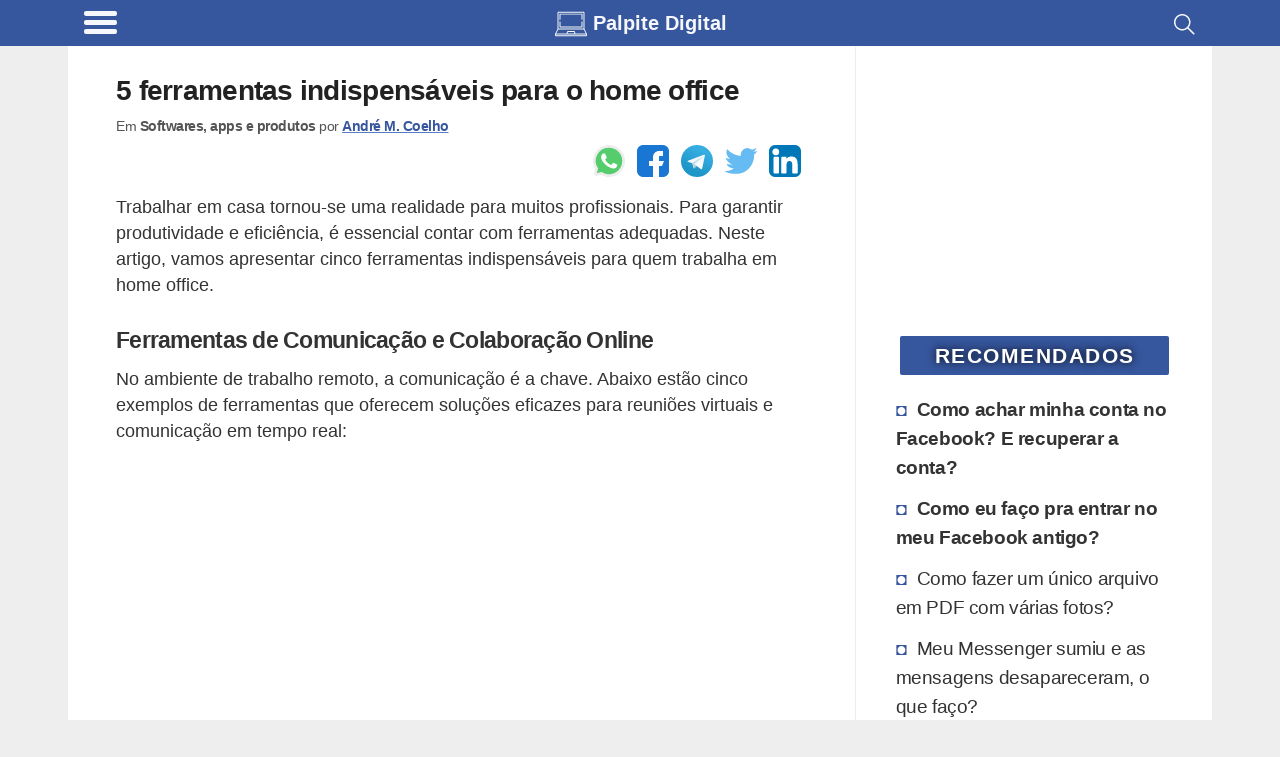

--- FILE ---
content_type: text/html; charset=UTF-8
request_url: https://www.palpitedigital.com/ferramentas-indispensaveis-home-office/
body_size: 22757
content:
<!DOCTYPE html><html lang="pt-BR"><head><meta charset="utf-8"><meta name="viewport" content="width=device-width, initial-scale=1.0"><meta name="robots" content='max-image-preview:large'/><title>5 ferramentas indispensáveis para o home office - Palpite Digital</title><link rel="canonical" href="https://www.palpitedigital.com/ferramentas-indispensaveis-home-office/"/><meta name="description" content="Aprenda sobre as melhores opções de comunicação, gestão de tarefas, armazenamento de arquivos, VPNs e softwares de produtividade pessoal. para o home office."><meta name="keywords" content="Softwares, apps e produtos, Trabalho e produtividade, Apps de Gestão de Tarefas, Ferramentas de colaboração online, Software de produtividade pessoal, , Apps, games, gta, erros do windows, linux, comunicação, instant messenger, chat, configuração, voip, sip, android, nokia"><style id="wp-img-auto-sizes-contain-inline-css" type="text/css">img:is([sizes=auto i],[sizes^="auto," i]){contain-intrinsic-size:3000px 1500px}/*# sourceURL=wp-img-auto-sizes-contain-inline-css */</style><link rel="prefetch" href="//pagead2.googlesyndication.com/pagead/js/adsbygoogle.js" as="script"><link rel="prefetch" href="//securepubads.g.doubleclick.net/tag/js/gpt.js" as="script"><script>function updWH(){vpw=window.innerWidth||document.documentElement.clientWidth,vph=window.innerHeight||document.documentElement.clientHeight}function elV(n){var e;return void 0!==n&&(n=n.getBoundingClientRect().top,e=3*vph,767<vpw&&(e=2*vph),0<n&&n<vph+e?1:0)}function llAdd(n){window.addEventListener("scroll",n)}function llDel(n){window.removeEventListener("scroll",n)}function trackLink(n,e,t,i){try{ga("send","event",e||"outbound",t||"click",n)}catch(n){}i?i(n):window.open(n)}updWH(),window.addEventListener("resize",updWH);;var keys={37:1,38:1,39:1,40:1};function preventDefault(e){e.preventDefault()}function preventDefaultForScrollKeys(e){if(keys[e.keyCode])return preventDefault(e),!1}var supportsPassive=!1;try{window.addEventListener("test",null,Object.defineProperty({},"passive",{get:function(){supportsPassive=!0}}))}catch(e){}var wheelOpt=!!supportsPassive&&{passive:!1},wheelEvent="onwheel"in document.createElement("div")?"wheel":"mousewheel";function disableScroll(){window.addEventListener("DOMMouseScroll",preventDefault,!1),window.addEventListener(wheelEvent,preventDefault,wheelOpt),window.addEventListener("touchmove",preventDefault,wheelOpt),window.addEventListener("keydown",preventDefaultForScrollKeys,!1)}function enableScroll(){window.removeEventListener("DOMMouseScroll",preventDefault,!1),window.removeEventListener(wheelEvent,preventDefault,wheelOpt),window.removeEventListener("touchmove",preventDefault,wheelOpt),window.removeEventListener("keydown",preventDefaultForScrollKeys,!1)}var menuVisible=!1,menuCreated=!1;function toggleMenu(){menuVisible=!menuVisible;var e,t=document.getElementsByClassName("menu-overlay")[0],n=document.getElementsByClassName("menu-content")[0];menuVisible?(disableScroll(),t.style.width="100%",t.style.top=document.body.style.paddingTop,menuCreated||((e=document.getElementsByClassName("header-brand")[0].cloneNode(!0)).classList.add("menu-header-brand"),n.prepend(e),e=footer.removeChild(footer.firstChild),footer.innerHTML="",footer.appendChild(e),n.appendChild(footer))):(enableScroll(),t.style.width="0%"),menuCreated=!0};</script><script async src="https://www.googletagmanager.com/gtag/js?id=UA-1684555-3"></script><script>
            window.dataLayer = window.dataLayer || [];
            function gtag(){dataLayer.push(arguments);}
            gtag('js', new Date());

            // Universal Analytics (to be deprecated, but used to gather Adsense inside Analytics)
            gtag('config', 'UA-1684555-3');

            // Analytics V4: using the new Google Analytics V4
            gtag('config', 'G-36JWJS8LNM');

            </script><script type="application/ld+json">{"@context":"https:\/\/schema.org","@graph":[{"@type":"WebSite","@id":"https:\/\/www.palpitedigital.com\/#website","url":"https:\/\/www.palpitedigital.com","name":"Palpite Digital","description":"De olho na tecnologia","potentialAction":[{"@type":"SearchAction","target":"https:\/\/www.palpitedigital.com\/resultados-da-busca\/?q={search_term_string}","query-input":"required name=search_term_string"}],"inLanguage":"pt-BR"},{"@type":"WebPage","@id":"https:\/\/www.palpitedigital.com\/ferramentas-indispensaveis-home-office\/#webpage","url":"https:\/\/www.palpitedigital.com\/ferramentas-indispensaveis-home-office\/","name":"5 ferramentas indispens\u00e1veis para o home office - Palpite Digital","isPartOf":{"@id":"https:\/\/www.palpitedigital.com\/#website"},"author":{"@id":"https:\/\/www.creditooudebito.com\/#\/schema\/person\/f1fa0735017bb915e84b485976264fd7"},"inLanguage":"pt-BR","potentialAction":[{"@type":"ReadAction","target":["https:\/\/www.palpitedigital.com\/ferramentas-indispensaveis-home-office\/"]}]},{"@context":"http:\/\/www.schema.org","@type":"Person","@id":"https:\/\/www.creditooudebito.com\/#\/schema\/person\/f1fa0735017bb915e84b485976264fd7","name":"Andr\u00e9 M. Coelho","nationality":"Brazilian","worksFor":[{"@type":"Organization","name":"Everweb","sameAs":["https:\/\/www.everweb.com.br\/"]}],"url":"https:\/\/www.linkedin.com\/in\/andremachadocoelho\/","image":"https:\/\/www.gravatar.com\/avatar\/9c9719b667fbbec238ca832fa5cb857d?s=512&r=g","sameAs":["https:\/\/www.linkedin.com\/in\/andremachadocoelho\/"]}]}</script><script>window.googletag=window.googletag||{cmd:[]};googletag.cmd.push(function(){var m906=googletag.sizeMapping().addSize([448,20],[125,125]).addSize([645,20],[180,150],[125,125]).addSize([717,20],[200,200],[180,150],[125,125]).addSize([897,20],[250,250],[200,200],[180,150],[125,125]).addSize([1024,20],[300,250],[250,250],[200,200],[180,150],[125,125]).build();var mbf6=googletag.sizeMapping().addSize([574,20],[160,600]).addSize([1024,20],[300,600],[160,600]).build();var m3f9=googletag.sizeMapping().addSize([142,20],[125,125]).addSize([205,20],[180,150],[125,125]).addSize([228,20],[200,200],[180,150],[125,125]).addSize([285,20],[250,250],[200,200],[180,150],[125,125]).addSize([342,20],[300,250],[250,250],[200,200],[180,150],[125,125]).addSize([384,20],[336,280],[300,250],[250,250],[200,200],[180,150],[125,125]).build();var mc89=googletag.sizeMapping().addSize([142,20],[125,125]).addSize([205,20],[180,150],[125,125]).addSize([228,20],[200,200],[180,150],[125,125]).addSize([285,20],[250,250],[200,200],[180,150],[125,125]).addSize([342,20],[300,250],[250,250],[200,200],[180,150],[125,125]).build();crSlot(["pc2q","pc3q","pc4q","pc5q","pc6q","pc7q","pc8q","pc9q","as1qo","as2qo"],180,479,m3f9);crSlot(["pc2q","pc3q","pc4q","pc5q","pc6q","pc7q","pc8q","pc9q","as1qo","as2qo"],480,767,m3f9);crSlot(["pc2q","pc3q","pc4q","pc5q","pc6q","pc7q","pc9q"],768,1023,m3f9);crSlot(["as1q"],768,1023,m906);crSlot(["as2v"],768,1023,mbf6);crSlot(["pc2q","pc3q","pc4q","pc5q","pc6q"],1024,1365,m3f9);crSlot(["pa1q"],1024,1365,mc89);crSlot(["as1q"],1024,1365,m906);crSlot(["as2v"],1024,1365,mbf6);crSlot(["pc2q","pc3q","pc4q","pc5q","pc6q"],1366,9999,m3f9);crSlot(["pa1q"],1366,9999,mc89);crSlot(["as1q"],1366,9999,m906);crSlot(["as2v"],1366,9999,mbf6);googletag.pubads().setTargeting("pTerms",["office","home","indispensaveis","ferramentas","tarefas","oferece","projetos","gestao","armazenamento","seguranca","arquivos","trabalho"]);googletag.pubads().setTargeting("pCat",["softwares","apps produtos","trabalho produtividade"]);googletag.pubads().setTargeting("pId","6846");googletag.pubads().setTargeting("wpType","post");googletag.pubads().disableInitialLoad();googletag.enableServices()});var gptAdSlots={};var dfpDivs=[];var iDiv=0;var dfpRefreshing=0;function rSc(mi,ma){return(vpw>=mi&&vpw<=ma)}
function divN(adN,mi){return adN+'-'+mi.toString()}
var alwaysShow=['pc1q','pc1v','pc1z','pc2q','hh1z','ch1z','cc1q','hc1q'];if(vpw>766){alwaysShow.push('as1q','as1v')}
function awS(divN){if(alwaysShow.indexOf(divN)>=0){return 1}
return 0}
function crSlot(adNs,mi,ma,map){var adN,i;if(rSc(mi,ma)){for(i=0;i<adNs.length;i++){adN=adNs[i];gptAdSlots[divN(adN,mi)]=googletag.defineSlot('/22247805045/pd-d-'+adN,[234,150],divN(adN,mi)).defineSizeMapping(map).addService(googletag.pubads())}}}
function prAd(adN,mi,ma){if(ma===undefined)ma=9999;var dN=divN(adN,mi);var divElem=document.getElementById(dN);if(rSc(mi,ma)){divElem.classList.remove("hidden");dfpDivs[iDiv++]=dN;if(awS(adN)){showAd(dN)}}else{divElem.remove()}}
function showAd(dN){var dfpDiv=document.getElementById(dN);if(dfpDiv===null)return;if(elV(dfpDiv)||awS(dfpDiv.class)){googletag.cmd.push(function(){googletag.display(dN);googletag.pubads().refresh([gptAdSlots[dN]])});var index=dfpDivs.indexOf(dN);if(index>-1){dfpDivs.splice(index,1)}}}
function checkAdsToRefresh(){dfpRefreshing=1;var divs=dfpDivs.slice();var len=divs.length;for(var i=0;i<len;i++){showAd(divs[i])}
dfpRefreshing=0}
llAdd(checkAdsToRefresh)</script><style>@media (min-width:267px){.hh1z,.ch1z,.gh1z{width:234px;height:60px}}@media (min-width:360px){.hh1z,.ch1z,.gh1z{width:320px;height:60px}}@media (min-width:534px){.hh1z,.ch1z,.gh1z{width:468px;height:60px}}@media (min-width:768px){.hh1z,.ch1z,.gh1z{width:728px;height:90px}}@media (min-width:1108px){.hh1z,.ch1z,.gh1z{width:970px;height:90px}}@media (min-width:267px){.af1z{width:234px;height:60px}}@media (min-width:360px){.af1z{width:320px;height:100px}}@media (min-width:534px){.af1z{width:468px;height:100px}}@media (min-width:768px){.af1z{width:728px;height:100px}}@media (min-width:1108px){.af1z{width:970px;height:250px}}@media (min-width:448px){.as1q,.as2q,.as3q{width:125px;height:125px}}@media (min-width:645px){.as1q,.as2q,.as3q{width:180px;height:150px}}@media (min-width:717px){.as1q,.as2q,.as3q{width:200px;height:200px}}@media (min-width:897px){.as1q,.as2q,.as3q{width:250px;height:250px}}@media (min-width:1024px){.as1q,.as2q,.as3q{width:300px;height:250px}}@media (min-width:574px){.as1v,.as2v,.as3v{width:160px;height:600px}}@media (min-width:1024px){.as1v,.as2v,.as3v{width:300px;height:600px}}@media (min-width:267px){.ph1z{width:234px;height:60px}}@media (min-width:360px){.ph1z{width:320px;height:60px}}@media (min-width:534px){.ph1z{width:468px;height:60px}}@media (min-width:832px){.ph1z{width:728px;height:90px}}@media (min-width:1108px){.ph1z{width:970px;height:90px}}@media (min-width:342px){.pc1v{width:300px;height:600px}}@media (min-width:142px){.pc1q,.pc2q,.pc3q,.pc4q,.pc5q,.pc6q,.pc7q,.pc8q,.pc9q,.as1qo,.as2qo,.hc1q,.hc2q,.hc3q,.hc4q,.cc1q,.cc2q,.cc3q,.cc4q{width:125px;height:125px}}@media (min-width:205px){.pc1q,.pc2q,.pc3q,.pc4q,.pc5q,.pc6q,.pc7q,.pc8q,.pc9q,.as1qo,.as2qo,.hc1q,.hc2q,.hc3q,.hc4q,.cc1q,.cc2q,.cc3q,.cc4q{width:180px;height:150px}}@media (min-width:228px){.pc1q,.pc2q,.pc3q,.pc4q,.pc5q,.pc6q,.pc7q,.pc8q,.pc9q,.as1qo,.as2qo,.hc1q,.hc2q,.hc3q,.hc4q,.cc1q,.cc2q,.cc3q,.cc4q{width:200px;height:200px}}@media (min-width:285px){.pc1q,.pc2q,.pc3q,.pc4q,.pc5q,.pc6q,.pc7q,.pc8q,.pc9q,.as1qo,.as2qo,.hc1q,.hc2q,.hc3q,.hc4q,.cc1q,.cc2q,.cc3q,.cc4q{width:250px;height:250px}}@media (min-width:342px){.pc1q,.pc2q,.pc3q,.pc4q,.pc5q,.pc6q,.pc7q,.pc8q,.pc9q,.as1qo,.as2qo,.hc1q,.hc2q,.hc3q,.hc4q,.cc1q,.cc2q,.cc3q,.cc4q{width:300px;height:250px}}@media (min-width:384px){.pc1q,.pc2q,.pc3q,.pc4q,.pc5q,.pc6q,.pc7q,.pc8q,.pc9q,.as1qo,.as2qo,.hc1q,.hc2q,.hc3q,.hc4q,.cc1q,.cc2q,.cc3q,.cc4q{width:336px;height:280px}}@media (min-width:267px){.pc1z{width:234px;height:60px}}@media (min-width:360px){.pc1z{width:320px;height:100px}}@media (min-width:534px){.pc1z{width:468px;height:100px}}@media (min-width:142px){.pa1q,.pa2q{width:125px;height:125px}}@media (min-width:205px){.pa1q,.pa2q{width:180px;height:150px}}@media (min-width:228px){.pa1q,.pa2q{width:200px;height:200px}}@media (min-width:285px){.pa1q,.pa2q{width:250px;height:250px}}@media (min-width:342px){.pa1q,.pa2q{width:300px;height:250px}}.hh1z,.ch1z,.gh1z,.af1z,.as1q,.as2q,.as3q,.as1v,.as2v,.as3v,.ph1z,.pc1z,.pc2q,.pc3q,.pc4q,.pc5q,.pc6q,.pc7q,.pc8q,.pc9q,.as1qo,.as2qo,.hc1q,.hc2q,.hc3q,.hc4q,.cc1q,.cc2q,.cc3q,.cc4q{float:none;clear:both;margin:10px auto}.pc1v,.pc1q,.pa1q,.pa2q{float:left;clear:none;margin-right:15px;margin-bottom:10px}.pc1q{float:none;clear:both;margin:10px auto;text-align:center;width:auto;height:300px}@media (min-width:600px){.pc1q{margin:16px 48px}}html{line-height:1.15;-webkit-text-size-adjust:100%}body{margin:0}main{display:block}h1{font-size:2em;margin:.67em 0}hr{box-sizing:content-box;height:0;overflow:visible}pre{font-family:monospace,monospace;font-size:1em}a{background-color:transparent}abbr[title]{border-bottom:none;text-decoration:underline;text-decoration:underline dotted}b,strong{font-weight:bolder}code,kbd,samp{font-family:monospace,monospace;font-size:1em}small{font-size:80%}sub,sup{font-size:75%;line-height:0;position:relative;vertical-align:baseline}sub{bottom:-.25em}sup{top:-.5em}img{border-style:none}button,input,optgroup,select,textarea{font-family:inherit;font-size:100%;line-height:1.15;margin:0}button,input{overflow:visible}button,select{text-transform:none}button,[type="button"],[type="reset"],[type="submit"]{-webkit-appearance:button}button::-moz-focus-inner,[type="button"]::-moz-focus-inner,[type="reset"]::-moz-focus-inner,[type="submit"]::-moz-focus-inner{border-style:none;padding:0}button:-moz-focusring,[type="button"]:-moz-focusring,[type="reset"]:-moz-focusring,[type="submit"]:-moz-focusring{outline:1px dotted ButtonText}fieldset{padding:.35em .75em .625em}legend{box-sizing:border-box;color:inherit;display:table;max-width:100%;padding:0;white-space:normal}progress{vertical-align:baseline}textarea{overflow:auto}[type="checkbox"],[type="radio"]{box-sizing:border-box;padding:0}[type="number"]::-webkit-inner-spin-button,[type="number"]::-webkit-outer-spin-button{height:auto}[type="search"]{-webkit-appearance:textfield;outline-offset:-2px}[type="search"]::-webkit-search-decoration{-webkit-appearance:none}::-webkit-file-upload-button{-webkit-appearance:button;font:inherit}details{display:block}summary{display:list-item}template{display:none}[hidden]{display:none}.hidden{display:none;visibility:hidden}body{background:#eee}img{background:repeating-linear-gradient(-55deg,#e2e2e2,#e2e2e2 10px,#f1f1f1 10px,#f1f1f1 20px);font-size:10px}a{text-decoration:none}.single dl,.single code,.single nav,.single form,.single address,.single span,.single small,.single blockquote,.single table,.single section,.single p,.single ul,.single li,.single h1,.single h2,.single h3,.single h4,.single h5,.single h6{padding:0 16px;list-style:square inside}@media (min-width:767px){.single dl,.single code,.single nav,.single form,.single address,.single span,.single small,.single blockquote,.single table,.single section,.single p,.single ul,.single li,.single h1,.single h2,.single h3,.single h4,.single h5,.single h6{padding:0 48px}}.single ul{padding-right:0}.single .wp-caption,.single .aligncenter{margin-top:50px;margin-bottom:0;display:flex;justify-content:center;flex-wrap:wrap}@media (min-width:767px){.single .wp-caption,.single .aligncenter{padding:1em;box-shadow:none}}.single .wp-caption-text{text-align:center;color:#555;font-weight:700;font-size:14px;letter-spacing:-.3px;line-height:18px;margin-top:0;margin-bottom:20px;margin-left:48px;margin-right:48px;flex-basis:100%}.single img{max-width:100%;max-height:100%;height:auto;flex:1;box-shadow:0 0 4px 1px #e9e9e9}@media (min-width:767px){.single img{max-width:100%}}.single a{color:#36569d;font-weight:700;text-decoration:underline solid #597bc6}.single h2{font-size:1.3em;letter-spacing:-.72px;line-height:1.1em;margin:30px 0 -5px 0}.single h3{font-size:1.2em;letter-spacing:-.72px;line-height:1.1em}.custom-search{padding:0 16px}@media (min-width:767px){.custom-search{padding:0 48px}}.sidebar{border-left:1px solid #ededed;border-radius:2px;padding-left:16px;padding-right:16px}@media (min-width:767px){.sidebar{padding-right:24px}}html{font-family:Arial,Helvetica,sans-serif;font-size:1.1em;line-height:1.5;color:#333;word-break:break-word}.index-title,h1,.index-article>h2{font-size:1.2em;line-height:1.1em;color:#222;letter-spacing:-.72px}.main{display:flex;flex-flow:row wrap}.main,.header,.footer{max-width:65rem;margin:0 auto}.main>*{flex:1 100%}.header{display:flex;flex-grow:1;height:36px;justify-content:space-between;padding:.6em 0 .9em 0}.header>*{flex:2}.header-brand{display:flex;flex:12;justify-content:center;margin-top:-4px;height:39px}.header-brand a{display:inline-flex;color:#FFF;margin-top:1px;font-size:20px}.header-search{padding-right:.6em}.search-icon{float:right;padding:2px 4px}.main{padding:0;background:#fff;padding-bottom:20px}.main nav{padding:0 16px}@media (min-width:767px){.main nav{padding:0 48px}}.main h1{list-style:none;display:flex;align-items:center;text-decoration:none}.main h1 img{border-radius:2px;margin:0;padding:0}.main h1 h4,.main h1 p{margin:0 0 0 .5em;padding:0;color:#333}.sidebar-block{padding:0 12px 10px 12px}@media (min-width:767px){.sidebar-block{padding:0 8px 10px 1em;padding-right:8px}}.sidebar-block a{color:#333;overflow:auto;font-size:1.1em;padding:3px}.sidebar-block h4{letter-spacing:-.32px}.sidebar-block .sidebar-recommended li:nth-child(-n+2){font-weight:700}.sidebar-block ul{margin-top:0;list-style:none;padding:0 0 0 16px;margin-left:-10px}@media (max-width:767px){.sidebar-block ul{padding:0;margin-left:0}}.sidebar-block ul li{letter-spacing:-.4px;padding:4px 0;border:2px solid #fff;border-left:none}@media (max-width:767px){.sidebar-block ul li{padding:2px 0}}.sidebar-block ul li:before{content:"\25D8";color:#36569d;display:inline-block;width:1em;font-size:18px}.sidebar-block ul li:hover{border-left:none;color:#000;transition:all 0.2s ease-out;border-radius:0 4px 4px 0}@media (max-width:767px){.sidebar-block ul li{border-radius:4px;padding:6px 8px}}.sidebar-block ul li a:hover{text-decoration:underline;text-decoration:underline solid #888;color:#000}.widgettitle{background-color:#36569d;color:#fff;margin:30px auto 14px auto;padding:4px;text-transform:uppercase;font-size:1.2em;font-weight:bolder;border-radius:2px;width:90%;text-align:center;letter-spacing:1.5px;text-shadow:0 0 8px #000}.post-tags h3{margin-top:4px}.thumbnail-image,.rel-post-image{margin:24px .5em 0 0;width:90px;height:90px;float:left;border:1px solid #eee;padding:3px;border-radius:3px}.main-page-title,.archive-page-title,.index-category-description{margin:30px 0;font-size:1.6em}.archive-page-title{text-transform:uppercase;letter-spacing:-1px}.index-category-description{font-size:1.1em}.index{background-color:#eee}@media (min-width:767px){.index{background-color:#fff}}.index p,.index h1,.index h4,.index article{padding:0 16px}@media (min-width:767px){.index p,.index h1,.index h4,.index article{padding:0 48px}}.index article{padding-top:24px;overflow:hidden}.index-article{overflow:auto;background-color:#fff;box-shadow:0 1px 2px rgba(0,0,0,.1);margin:16px 0}@media (min-width:767px){.index-article{box-shadow:none}}.index-article h2{width:100%;margin:0;font-size:1.2em;line-height:1.1em;color:#222;letter-spacing:-.72px}.index-article h2 a{color:#222}.index-article p{color:#555;padding:10px 5px}@media (min-width:767px){.index-article p{display:table-cell;margin:25px 0;padding:24px 10px}}.footer{display:flex;padding:.6em;flex-wrap:wrap}.footer>*{flex:1 100%}.footer div{display:flex}.footer div a,.footer div p{flex:1 auto;flex-shrink:3;flex-grow:1;line-height:1em;color:#FFF;text-align:center;margin:8px 4px}.footer div a{width:50%;text-decoration:none;font-weight:700;font-size:.9em}.footer div span{flex:1 auto;text-align:center;padding:10px 8px 10px 0;font-size:.7em;align-self:center;font-style:italic}.footer div span a{font-size:18px}@media (min-width:767px){.footer div a,.footer div p{margin:4px 48px}.footer div span{padding:20px 48px}}@media (min-width:767px){.single,.index,.custom-search{flex:4 0;max-width:915px;overflow:hidden}.sidebar{flex:1 0 0%;min-width:316px}}blockquote{border-left:10px solid #eee;border-radius:0 0 0 18px}dl{margin-bottom:20px}dt,dd{line-height:20px}dt{font-weight:700}dd{margin-left:10px}code,pre{font-size:14px;line-height:20px;border-radius:4px;background-color:#f7f7f9;border:1px solid rgba(0,0,0,.15);word-break:break-all;word-wrap:break-word;white-space:pre;white-space:pre-wrap}code{white-space:pre;white-space:nowrap}pre{display:block;padding:16px;margin:16px}svg{fill:#FFF}.wrapper-full{background:#36569d}.header{height:55px;font-weight:700;margin-top:0;padding-bottom:0;height:100%;background:#36569d}.header,.footer{background:#36569d;color:#FFF}.hamburger-icon{margin:4px 0}.hamburger-icon *{display:block;width:33px;height:5px;margin:4px;background:#fff;border-radius:3px}.header-site-icon{width:1.6em;height:1.6em;margin:0 6px 6px 0}.header-menu,.header-site-name,.header-site-icon svg,.header-search{cursor:pointer;filter:opacity(95%)}.header-menu:hover,.header-site-name:hover,.header-site-icon svg:hover,.header-search:hover{filter:opacity(100%)}.header-menu-title{font-size:16px}.nav-closed{display:none}.header-brand p,.header-brand h1{margin-top:0;color:#fff;font-size:20px}.header-brand h1{margin-top:5px}.comment>.comment-reply-link,#cancel-comment-reply-link,#submit,.btn{border:1px solid #36569d;border-radius:4px;color:#36569d;padding:4px 12px;text-align:center;text-decoration:none;display:inline-block;font-size:16px;background-color:#eee}.comment .comment-reply-link{float:right;margin:4px 8px 8px 0}.single .comments{padding:0 0;margin:0 8px;width:auto}.single .comments section{padding:0}.single .comments li{overflow:hidden;clear:both;list-style:none;background:#f2f2f2;padding:0;border:1px solid #bbb;padding:3px;border-radius:3px;margin:0 0 10px 0;padding-left:.5em}.single .comments li h4,.single .comments li p{margin:0;padding:5px 0 0 5px}.single .comments ul{display:block;margin:0;padding:0}.single .comments ul .children{margin:8px;padding:0}.single .comments ul .children li{border:1px solid #ccc;padding:3px;border-radius:3px;background:#fcfcfc}.single .comments ul .children h4,.single .comments ul .children p{margin:0;padding:0;padding:5px 0 0 5px}#cancel-comment-reply-link{float:right}#comment-form-title{padding:0;margin:40px 0 10px 10px}#commentform,#contactForm{border:1px solid #ccc;padding:3px;border-radius:3px;margin:0 0;clear:both;padding:24px;color:#000;font-weight:700;display:flex;flex-wrap:wrap}#commentform input,#commentform label,#commentform textarea,#commentform select,#contactForm input,#contactForm label,#contactForm textarea,#contactForm select{width:95%}#commentform #submit,#contactForm #submit{width:auto}#commentform input,#commentform select,#contactForm input,#contactForm select{height:32px;border:none;border-bottom:1px solid #ddd}#commentform input,#commentform textarea,#contactForm input,#contactForm textarea{margin-bottom:24px;padding:4px 12px}#commentform textarea,#contactForm textarea{margin:0 0 12px 0;border:1px solid #ccc;padding:3px;border-radius:3px;padding:12px}#commentform #commentsText,#contactForm #commentsText{height:1px;visibility:none;width:1px;overflow:hidden;border:1px solid #fff;resize:none;display:inline-block}#contact-warnings,.contact-error,.contact-success{font-weight:400;border:1px solid #ccc;padding:3px;border-radius:3px;padding:15px 15px;margin:40px 10px;background-color:#fffccd;width:90%;width:85%;margin:25px auto}.contact-error{background:#ffe1e1}.contact-success{background:#e1FFe1}#contactForm{margin:16px}.rel-posts-header{width:100%;padding-left:16px;margin-bottom:20px;font-size:20px;font-weight:700}.rel-posts{clear:both;display:flex;flex-wrap:wrap;margin-right:1em;justify-content:space-between;align-items:center}.rel-posts a{text-decoration:none}.rel-post-link{display:block;background:#f9f9f9;min-height:90px;max-height:120px;margin:0 0 1em 1em;flex:1 1 300px;overflow:hidden;border:1px solid #ddd;padding:3px;border-radius:3px;transition:all 0.2s ease-in-out}.rel-post-link:hover{border-color:#FFF;box-shadow:0 0 15px;color:#666}.rel-post-link img{padding:0;margin:5px;margin-right:15px;float:left;display:block;height:90px;width:90px;border-radius:4px;box-shadow:0 0 30px;color:#ccc}.rel-post-link p{font-size:1em;color:#000;padding:0 .2em;height:98px;display:table-cell;vertical-align:middle;font-weight:700}.youtube-box{border-radius:2px;margin-bottom:7px;text-align:center;border:1px solid #e1e1e1;padding:3px;border-radius:3px;justify-content:center}.youtube-box a{margin:0 5px;background-color:#36569d;color:#FFF;font-size:1.4em;width:120px;display:inline-block}.youtube-box p{font-weight:600}.full-button{border:1px solid #36569d;border-radius:4px;color:#36569d;padding:4px 12px;text-align:center;text-decoration:none;display:inline-block;font-size:16px;background-color:#eee;margin:0 5px;background-color:#36569d;color:#FFF;font-size:1.4em;width:120px;display:inline-block;margin:0 auto;margin-bottom:16px;display:block;width:85%;max-width:230px;font-size:18px;font-weight:900}.full-button:hover{border-radius:5px;box-shadow:0 0 8px #666;transition:all 0.4s linear}nav{margin:0 auto;width:90%;display:flex}nav .page-numbers{border:1px solid #36569d;border-radius:4px;color:#36569d;padding:4px 12px;text-align:center;text-decoration:none;display:inline-block;font-size:16px;background-color:#eee;padding:10px;flex:6;margin:0 4px;font-size:16px;background:#FeFeFe;line-height:25px}nav .page-numbers:hover{border-radius:5px;box-shadow:0 0 8px #666;transition:all 0.4s linear}nav .disabled{border-color:#aaa;color:#aaa}nav .disabled:hover{box-shadow:none}.sitemap{margin:20px 0}.sitemap span{font-size:14px;color:#aaa;clear:both}.sitemap a{clear:both;display:block}.sitemap h2{margin-bottom:2px}.sitemap .rel-posts{margin-bottom:40px}.sitemap-category{display:inline}.disclaimer,.post-tags,.bio-box{border:1px solid #ccc;padding:3px;border-radius:3px;padding:0 16px;margin:0 16px;font-size:.9em;padding:4px}@media (min-width:767px){.disclaimer,.post-tags,.bio-box{margin:0 48px}}.post-tags{padding:18px 0;margin-bottom:10px;padding-left:10px}.post-tags h4{margin-top:4px}.post-tags ul{display:flex;justify-content:center;flex-wrap:wrap;align-content:space-between;list-style:none;padding:0;margin:0}.post-tags ul li{display:inline-flex;text-overflow:ellipsis;border:1px solid #eee;padding:0;border-radius:3px;margin:4px;background:#ddd;border-radius:5px;text-transform:uppercase;font-size:.9em;letter-spacing:-.5px}.post-tags ul li:hover{border:1px solid #36569d}.post-tags ul li a{display:block;padding:6px 10px;text-decoration:none}.author-info{font-size:.8em;letter-spacing:-.5px;margin-top:-20px;width:100%;color:#555}.author-info p{margin-top:0;display:inline-block;margin-bottom:8px}.bio-box{padding:15px;min-height:140px;margin-top:30px;margin-bottom:30px}.bio-box .bio-box-title,.bio-box p{padding:0;margin:0 0 10px 0}.bio-box ul li{display:inline;margin:0;padding:0;padding-left:15px}.bio-box .btn{text-decoration:none;margin:0 auto}.bio-picture{height:100%;border:2px solid #fff;margin:2px 13px 4px 2px;float:left;display:block;border-radius:3px}.bio-picture img{width:100px;height:100px;border-radius:4px}.biobox-biography-btn{text-align:center}.biobox-header{height:50px}.biobox-header>*{display:inline}.social-author{float:right;margin:0;padding:0}.small-title{font-weight:700;font-size:20px}.header-menu{padding-left:.7em;align-self:flex-start;display:flex;margin-top:-8px}.header-menu-title{margin:.48em .7em 0 .4em;font-weight:400}@media (max-width:817px){.header-menu-title{display:none}}.menu-overlay{height:100%;width:0;position:fixed;z-index:1;top:0;left:0;background-color:#111;opacity:.95;overflow-x:hidden;transition:0.25s}.menu-content{position:relative;width:100%;text-align:center}@media (max-width:767px){.menu-content{text-align:left}}.menu-content ul li{padding-top:10px;list-style:none}.menu-content ul a{text-decoration:none;font-size:20px;color:#c1c1c1;display:block}.menu-content ul a:hover,.menu-content ul a:focus{color:#f1f1f1}.menu-overlay .menu-close-button{position:absolute;right:0;font-size:70px;color:#f1f1f1;height:88px;width:56px;display:block;line-height:56px;cursor:pointer;z-index:10}@media screen and (max-height:450px){.menu-overlay a{font-size:20px}.menu-overlay .menu-close-button{font-size:40px;top:15px;right:35px}}.menu-header-brand{padding:15px 0 5px 15px;background:#000;justify-content:left}.menu-header-brand div{background:#000}.menu-content-footer{max-width:unset;bottom:0;position:fixed;width:100%;background:#000;flex-wrap:nowrap}.menu-content-footer div{background:#000}.ad-container-two-squares{display:flex;flex-wrap:nowrap;justify-content:space-evenly}@media (min-width:767px){.sticky-block{position:sticky;top:30px}}.gist,.gist-data,.gist-file{margin:0 auto;max-width:95%;display:grid;overflow:hidden}.social-buttons,.social-author{display:flex;justify-content:flex-end}@media (max-width:767px){.social-buttons,.social-author{justify-content:center;margin-top:8px;margin-bottom:8px}}.social-buttons a,.social-author a{cursor:pointer;margin-left:6px;margin-right:6px;display:flex;width:32px;height:32px;border-radius:6px}.social-buttons a:hover,.social-author a:hover{margin-top:-4px;width:36px;height:36px;margin-left:4px;margin-right:4px}.share-text-bottom{display:flex;justify-content:center;font-weight:700;font-size:1.4em;margin-bottom:14px;padding:10px;text-align:center;background:#fcff50}.social-network-container{margin:16px 48px;justify-content:center;text-align:center}.social-network-button{font-size:.875em;align-items:center;padding:10px;display:flex;justify-content:center;text-transform:uppercase;border:none;margin:10px auto;max-width:360px;text-decoration:none!important}.social-network-button:hover{box-shadow:0 0 8px #666}.social-network-icon{width:32px;height:32px;display:inline-block;border-radius:6px;margin-right:10px}.yt-lazyload{position:relative;overflow:hidden;cursor:pointer;-moz-user-select:none;-webkit-user-select:none;user-select:none;width:100%;max-width:560px;margin:10px auto 40px auto;box-shadow:inset 0 0 10px #000}@media (min-width:767px){.yt-lazyload{width:90%}}.yt-lazyload::before{content:"";width:100%;display:block;position:relative;padding-top:56.25%;background-color:#000}.yt-lazyload-wrap{position:absolute;top:0;right:0;bottom:0;left:0;padding:inherit}.yt-lazyload-content{width:100%;height:100%;position:relative;background-color:#000;background-image:var(--yt-lazyload-img);background-size:cover;background-position:50%;background-repeat:no-repeat;box-shadow:inset 0 0 30px 1px #666}.yt-lazyload-playbtn{display:block;position:absolute;top:0;right:0;bottom:0;left:0;z-index:1;background-image:url("data:image/svg+xml;utf8,%3Csvg xmlns='http://www.w3.org/2000/svg' viewBox='0 0 158 110'%3E%3Cpath fill='red' d='m154.4 17.5c-1.8-6.7-7.1-12-13.9-13.8-12.3-3.2-61.5-3.2-61.5-3.2s-48.3-0.2-60.6 3c-6.8 1.8-13.3 7.3-15.1 14-3.3 12.2-3 37.5-3 37.5s-0.3 25.3 3 37.5c1.8 6.7 8.4 12.2 15.1 14 12.3 3.3 60.6 3 60.6 3s48.3 0.2 60.6-3c6.8-1.8 13.1-7.3 14.9-14 3.3-12.1 3.3-37.5 3.3-37.5s-0.1-25.3-3.4-37.5z'/%3E%3Cpolygon fill='%23fff' points='63.9 79.2 103.2 55 63.9 30.8'/%3E%3C/svg%3E");background-position:50%;background-size:calc(35px + 10%) auto;background-repeat:no-repeat}.yt-lazyload-playbtn:hover{background-size:calc(35px + 12%) auto;transition:background-size 150ms linear}.yt-lazyload iframe{width:100%;height:100%;position:absolute;top:0;left:0;z-index:3;border:0}.yt-lazyload{position:relative;overflow:hidden;cursor:pointer;-moz-user-select:none;-webkit-user-select:none;user-select:none;width:100%;max-width:560px;margin:10px auto 40px auto;box-shadow:inset 0 0 10px #000}@media (min-width:767px){.yt-lazyload{width:90%}}.yt-lazyload::before{content:"";width:100%;display:block;position:relative;padding-top:56.25%;background-color:#000}.yt-lazyload-wrap{position:absolute;top:0;right:0;bottom:0;left:0;padding:inherit}.yt-lazyload-content{width:100%;height:100%;position:relative;background-color:#000;background-image:var(--yt-lazyload-img);background-size:cover;background-position:50%;background-repeat:no-repeat;box-shadow:inset 0 0 30px 1px #666}.yt-lazyload-playbtn{display:block;position:absolute;top:0;right:0;bottom:0;left:0;z-index:1;background-image:url("data:image/svg+xml;utf8,%3Csvg xmlns='http://www.w3.org/2000/svg' viewBox='0 0 158 110'%3E%3Cpath fill='red' d='m154.4 17.5c-1.8-6.7-7.1-12-13.9-13.8-12.3-3.2-61.5-3.2-61.5-3.2s-48.3-0.2-60.6 3c-6.8 1.8-13.3 7.3-15.1 14-3.3 12.2-3 37.5-3 37.5s-0.3 25.3 3 37.5c1.8 6.7 8.4 12.2 15.1 14 12.3 3.3 60.6 3 60.6 3s48.3 0.2 60.6-3c6.8-1.8 13.1-7.3 14.9-14 3.3-12.1 3.3-37.5 3.3-37.5s-0.1-25.3-3.4-37.5z'/%3E%3Cpolygon fill='%23fff' points='63.9 79.2 103.2 55 63.9 30.8'/%3E%3C/svg%3E");background-position:50%;background-size:calc(35px + 10%) auto;background-repeat:no-repeat}.yt-lazyload-playbtn:hover{background-size:calc(35px + 12%) auto;transition:background-size 150ms linear}.yt-lazyload iframe{width:100%;height:100%;position:absolute;top:0;left:0;z-index:3;border:0}.whatsapp-icon{background:url("data:image/svg+xml,%3Csvg xmlns='http://www.w3.org/2000/svg' viewBox='0 0 512 512'%3E%3Cpath d='M0 512l35-128a256 256 0 11220 128c-44 0-86-14-124-35L0 512z' fill='%23ededed'/%3E%3Cpath d='M138 431l8 4c32 21 70 33 110 33 116 0 212-96 212-214S372 44 255 44A210 210 0 0077 368l5 8-20 74 76-19z' fill='%2355cd6c'/%3E%3Cpath d='M187 136l-17-1c-5 0-10 2-14 5-8 7-21 21-24 38-7 27 3 59 26 90s67 83 145 105c25 7 44 3 60-7 12-8 20-20 23-33l2-13c1-3 0-8-4-9l-56-26c-3-2-8-1-10 3l-22 28c-2 2-5 3-7 2-15-6-66-27-93-80-1-2-1-5 1-7l21-24c2-2 3-6 2-8l-26-58c-1-2-3-5-7-5' fill='%23fefefe'/%3E%3C/svg%3E")}.facebook-icon{background:url("data:image/svg+xml,%3Csvg xmlns='http://www.w3.org/2000/svg' viewBox='0 0 512 512'%3E%3Cpath d='M448 0H64C29 0 0 29 0 64v384c0 35 29 64 64 64h384c35 0 64-29 64-64V64c0-35-29-64-64-64z' fill='%231976d2'/%3E%3Cpath d='M432 256h-80v-64c0-18 14-16 32-16h32V96h-64c-53 0-96 43-96 96v64h-64v80h64v176h96V336h48l32-80z' fill='%23fafafa'/%3E%3C/svg%3E")}.telegram-icon{background:url("data:image/svg+xml,%3Csvg xmlns='http://www.w3.org/2000/svg' viewBox='0 0 240 240'%3E%3Cdefs%3E%3ClinearGradient id='a' x1='.7' x2='.4' y1='.2' y2='.8'%3E%3Cstop offset='0' stop-color='%2337aee2'/%3E%3Cstop offset='1' stop-color='%231e96c8'/%3E%3C/linearGradient%3E%3ClinearGradient id='b' x1='.7' x2='.9' y1='.4' y2='.8'%3E%3Cstop offset='0' stop-color='%23eff7fc'/%3E%3Cstop offset='1' stop-color='%23fff'/%3E%3C/linearGradient%3E%3C/defs%3E%3Ccircle cx='120' cy='120' r='120' fill='url(%23a)'/%3E%3Cpath fill='%23c8daea' d='M98 175c-4 0-3-1-5-5l-11-38 88-52'/%3E%3Cpath fill='%23a9c9dd' d='M98 175c3 0 4-1 6-3l16-16-20-12'/%3E%3Cpath fill='url(%23b)' d='M100 144l48 36c6 3 10 2 11-5l20-93c2-8-3-11-8-9L55 117c-8 4-8 8-1 10l29 9 69-43c3-2 6-1 4 1'/%3E%3C/svg%3E")}.twitter-icon{background:url("data:image/svg+xml,%3Csvg xmlns='http://www.w3.org/2000/svg' viewBox='0 0 512 512'%3E%3Cpath d='M357 49c-59 1-106 52-106 112v14A339 339 0 0135 67c-34 67 4 122 45 153-27 0-51-4-69-20-2-1-3 0-2 2 15 56 67 96 107 108-37 0-61 5-87-11-2-1-3 0-3 2 20 54 60 72 117 72-28 21-67 43-140 44-3 0-4 4-2 6 27 22 94 39 187 39 154 0 279-136 279-305v-9c24-9 37-31 45-52l-2-2-51 18c-1 0-2-2-1-3 21-17 37-38 45-59l-2-1c-24 10-48 20-66 25-3 1-6 1-9-1-11-6-47-24-69-24' fill='%2365bbf2'/%3E%3C/svg%3E")}.linkedin-icon{background:url("data:image/svg+xml,%3Csvg xmlns='http://www.w3.org/2000/svg' viewBox='0 0 382 382'%3E%3Cpath d='M347 0H35C15 0 0 15 0 35v312c0 20 15 35 35 35h312c20 0 35-15 35-35V35c0-20-15-35-35-35zM118 330c0 5-4 10-10 10H65c-5 0-10-5-10-10V150c0-5 5-10 10-10h43c6 0 10 5 10 10v180zM87 123a41 41 0 110-81 41 41 0 010 81zm255 208c0 5-4 9-9 9h-46c-5 0-10-4-10-9v-85c0-12 4-55-32-55-29 0-34 30-36 43v97c0 5-4 9-9 9h-44c-5 0-9-4-9-9V150c0-6 4-10 9-10h44c5 0 9 4 9 10v15c11-16 27-28 60-28 73 0 73 69 73 107v87z' fill='%230077b7'/%3E%3C/svg%3E")}.share-icon{background-image:url("data:image/svg+xml,%3Csvg data-name='Layer 1' xmlns='http://www.w3.org/2000/svg' viewBox='0 0 122.88 120.94'%3E%3Cpath d='M98.11 0A24.77 24.77 0 1180.6 42.28c-.22-.22-.43-.44-.64-.67l-31.14 13a25 25 0 01.53 8.95L81 78.31A24.66 24.66 0 1174.72 88L45.34 74.26A24.77 24.77 0 1142.28 43c.44.44.87.9 1.27 1.37l30.74-12.82A24.77 24.77 0 0198.11 0z'/%3E%3C/svg%3E")}</style></head><body data-instant-intensity="30"><header class="wrapper-full"><div class="header"><nav class="header-menu" onClick="toggleMenu();"><div class="hamburger-icon"><div></div><div></div><div></div></div><div class="header-menu-title"></div></nav><div class="header-brand"><a href="//www.palpitedigital.com" title="Palpite Digital - De olho na tecnologia"><div class="header-site-icon"><svg version="1.1" xmlns="http://www.w3.org/2000/svg" xmlns:xlink="http://www.w3.org/1999/xlink" x="0" y="0" viewBox="0 0 512 512" xml:space="preserve" enable-background="new 0 0 512 512"><g><g><path d="M511.976,416.063c-0.005-0.075-0.004-0.149-0.011-0.224c-0.027-0.297-0.07-0.588-0.131-0.873 c-0.006-0.028-0.015-0.056-0.022-0.084c-0.059-0.262-0.132-0.518-0.218-0.768c-0.023-0.067-0.048-0.132-0.073-0.198 c-0.084-0.227-0.179-0.448-0.284-0.663c-0.018-0.038-0.03-0.077-0.049-0.115l-40.112-79.118V73.72 c0-8.006-6.513-14.519-14.519-14.519H55.441c-8.006,0-14.519,6.513-14.519,14.519v260.298L0.811,413.137 c-0.019,0.038-0.031,0.077-0.049,0.115c-0.105,0.215-0.199,0.436-0.284,0.662c-0.025,0.066-0.05,0.132-0.073,0.199 c-0.085,0.251-0.159,0.508-0.218,0.77c-0.006,0.027-0.015,0.054-0.021,0.081c-0.061,0.286-0.104,0.577-0.131,0.874 c-0.007,0.074-0.007,0.149-0.011,0.223C0.014,416.217,0,416.371,0,416.529v19.026c0,9.509,7.735,17.244,17.244,17.244h477.512 c9.509,0,17.244-7.735,17.244-17.244v-19.026C512,416.371,511.986,416.217,511.976,416.063z M55.923,74.203h400.154v254.109 H55.923V74.203z M53.029,343.311H458.97l33.318,65.717h-164.78l-8.271-29.989c-1.684-6.105-7.282-10.369-13.615-10.369h-99.246 c-6.333,0-11.932,4.264-13.615,10.368l-8.271,29.99H19.711L53.029,343.311z M311.948,409.029H200.052l6.993-25.358h97.91 L311.948,409.029z M497,435.554c0,1.237-1.007,2.244-2.244,2.244H17.244c-1.237,0-2.244-1.007-2.244-2.244v-11.526h482V435.554z"/></g></g><g><g><path d="M432.577,213.756c-4.143,0-7.5,3.357-7.5,7.5v76.055H86.923v-76.055c0-4.143-3.357-7.5-7.5-7.5 c-4.143,0-7.5,3.357-7.5,7.5v79.294c0,6.485,5.275,11.761,11.761,11.761h344.633c6.485,0,11.761-5.275,11.761-11.761v-79.294 C440.077,217.115,436.72,213.756,432.577,213.756z"/></g></g><g><g><path d="M428.316,90.203H83.684c-6.485,0-11.761,5.275-11.761,11.761v79.294c0,4.143,3.357,7.5,7.5,7.5c4.143,0,7.5-3.357,7.5-7.5 v-76.055h338.154v76.055c0,4.143,3.357,7.5,7.5,7.5s7.5-3.357,7.5-7.5v-79.294C440.077,95.477,434.802,90.203,428.316,90.203z"/></g></g><g/><g/><g/><g/><g/><g/><g/><g/><g/><g/><g/><g/><g/><g/><g/></svg></div><p class="header-site-name">Palpite Digital</p></a></div><div class="header-search"><a href="//www.palpitedigital.com/resultados-da-busca/" title="Busca" aria-label="Busca"><svg class="search-icon" viewBox="0 0 24 24" width="24"><path fill-rule="evenodd" d="M14.53 15.59a8.25 8.25 0 111.06-1.06l5.69 5.69a.75.75 0 11-1.06 1.06l-5.69-5.69zM2.5 9.25a6.75 6.75 0 1111.74 4.547.746.746 0 00-.443.442A6.75 6.75 0 012.5 9.25z" /></svg></a></div></div></header><main class="main not-used"><article class="single"><header><h1 class="main-page-title"> 5 ferramentas indispensáveis para o home office </h1></header><div class="author-info"><p> Em <strong>Softwares, apps e produtos</strong> por <a href="#bio"> André M. Coelho </a></p></div><span class="social-buttons"><a class="whatsapp-icon" onclick="return trackLink('whatsapp://send?text=5+ferramentas+indispens%C3%A1veis+para+o+home+office%0A+https%3A%2F%2Fwww.palpitedigital.com%2Fferramentas-indispensaveis-home-office%2F', 'whatsapp', 'share');" target="_blank" rel="noopener nofollow" aria-label="Enviar pelo Whatsapp" title="Enviar pelo Whatsapp"></a><a class="facebook-icon" onclick="return trackLink('https://facebook.com/sharer/sharer.php?u=https://www.palpitedigital.com/ferramentas-indispensaveis-home-office/', 'facebook', 'share');" target="_blank" rel="noopener nofollow" aria-label="Enviar pelo Facebook" title="Enviar pelo Facebook"></a><a class="telegram-icon" onclick="return trackLink('https://telegram.me/share/url?url=https%3A%2F%2Fwww.palpitedigital.com%2Fferramentas-indispensaveis-home-office%2F&text=5 ferramentas indispensáveis para o home office', 'telegram', 'share');" target="_blank" rel="noopener nofollow" aria-label="Enviar pelo Telegram" aria-label="Enviar pelo Telegram"></a><a class="twitter-icon" onclick="return trackLink('https://twitter.com/intent/tweet/?url=https://www.palpitedigital.com/ferramentas-indispensaveis-home-office/', 'twitter', 'share');" target="_blank" rel="noopener nofollow" aria-label="Share to Twitter" title="Compartilhar no Twitter"></a><a class="linkedin-icon" onclick="return trackLink('https://www.linkedin.com/shareArticle?mini=true&amp;url=https://www.palpitedigital.com/ferramentas-indispensaveis-home-office/', 'linkedin', 'share');" target="_blank" rel="noopener nofollow" aria-label="Compartilhar no LinkedIn" title="Compartilhar no LinkedIn"></a><a class="share-icon" onclick="return trackLink('https://www.palpitedigital.com/ferramentas-indispensaveis-home-office/', 'general', 'share', sharePage);" target="_blank" rel="noopener nofollow" aria-label="Compartilhar" title="Compartilhar"></a></span><p class="first_par">Trabalhar em casa tornou-se uma realidade para muitos profissionais. Para garantir produtividade e eficiência, é essencial contar com ferramentas adequadas. Neste artigo, vamos apresentar cinco ferramentas indispensáveis para quem trabalha em home office.</p><h2>Ferramentas de Comunicação e Colaboração Online</h2><p>No ambiente de trabalho remoto, a comunicação é a chave. Abaixo estão cinco exemplos de ferramentas que oferecem soluções eficazes para reuniões virtuais e comunicação em tempo real:</p><div id="pc1q" class="pc1q"><ins class="adsbygoogle" style="display:block" data-ad-client="ca-pub-1261207802762139" data-ad-slot="1830366463" data-ad-format="auto" data-full-width-responsive="true"></ins><script>(adsbygoogle = window.adsbygoogle || []).push({});</script></div><h3>1. Zoom</h3><p>Conhecido por suas reuniões com vídeo de alta qualidade, o Zoom se destaca pela facilidade de uso e a capacidade de hospedar webinars e grandes conferências. Oferece recursos como compartilhamento de tela, gravação de sessões e salas de espera personalizáveis.</p><div id="pc2q-180" class="pc2q hidden"><script>prAd('pc2q',180,479);</script></div><h3>2. Slack</h3><p>Essencial para a comunicação entre equipes, o Slack permite a criação de canais para diferentes projetos ou tópicos, integração com diversas outras ferramentas e a possibilidade de enviar mensagens diretas para colegas de trabalho.</p><h3>3. Microsoft Teams</h3><p>Integrado ao pacote Office 365, o Microsoft Teams oferece chat, videoconferências e colaboração em documentos do Office em um único lugar. É uma ferramenta poderosa para empresas que já utilizam outros produtos da Microsoft.</p><div id="pc2q-480" class="pc2q hidden"><script>prAd('pc2q',480,767);</script></div><div id="pc2q-768" class="pc2q hidden"><script>prAd('pc2q',768,1023);</script></div><h3>4. Google Meet</h3><p>Parte do G Suite, o Google Meet é uma solução simples e eficiente para videochamadas. Permite reuniões online com facilidade de acesso através de um link, sendo uma ótima opção para quem já utiliza outros serviços do Google.</p><div id="pc3q-180" class="pc3q hidden"><script>prAd('pc3q',180,479);</script></div><h3>5. Asana</h3><div id="pc2q-1024" class="pc2q hidden"><script>prAd('pc2q',1024,1365);</script></div><p>Embora mais focada na gestão de projetos, a Asana também facilita a comunicação da equipe através da organização de tarefas, prazos e objetivos. Permite que os membros da equipe acompanhem o progresso dos projetos e colaborarem eficientemente.</p><div id="pc2q-1366" class="pc2q hidden"><script>prAd('pc2q',1366);</script></div><p>Essas ferramentas são fundamentais para manter uma comunicação clara e eficaz em ambientes de home office, garantindo que as equipes permaneçam produtivas e alinhadas, independentemente de sua localização física.</p><h2>Apps de Gestão de Tarefas e Projetos</h2><p><a href="//www.palpitedigital.com/como-organizar-melhor-suas-tarefas-qual-metodo-melhor/" target="_blank" rel="noopener">Para manter a organização das tarefas</a>, existem diversas ferramentas disponíveis no mercado. Aqui estão cinco exemplos notáveis:</p><h3>1. Trello</h3><p>O Trello é uma ferramenta intuitiva que utiliza o método Kanban para organização de tarefas. Com ele, é possível criar quadros, listas e cartões que facilitam o acompanhamento do progresso das atividades. Seu sistema visual ajuda na organização e na priorização de projetos de maneira simples e eficaz.</p><div id="pc4q-180" class="pc4q hidden"><script>prAd('pc4q',180,479);</script></div><div id="pc3q-480" class="pc3q hidden"><script>prAd('pc3q',480,767);</script></div><h3>2. Asana</h3><div id="pc3q-768" class="pc3q hidden"><script>prAd('pc3q',768,1023);</script></div><p>A Asana é uma ferramenta versátil que permite uma gestão detalhada de projetos e tarefas. Oferece recursos como listas de tarefas, cronogramas, calendários e integração com diversas outras ferramentas. É ideal para equipes que necessitam de uma visão ampla e detalhada de seus projetos.</p><h3>3. Monday.com</h3><p>Monday.com é uma plataforma de gestão de trabalho que se destaca pela sua flexibilidade e fácil customização. Permite aos usuários criar fluxos de trabalho que atendem às necessidades específicas de suas equipes, com uma interface colorida e fácil de usar.</p><h3>4. Jira</h3><div id="pc3q-1024" class="pc3q hidden"><script>prAd('pc3q',1024,1365);</script></div><p>Especialmente popular entre equipes de desenvolvimento de software, o Jira é uma ferramenta poderosa para gestão de projetos ágeis. Oferece funcionalidades como rastreamento de bugs, gestão de sprints e relatórios detalhados, sendo ideal para equipes que seguem metodologias como Scrum ou Kanban.</p><div id="pc3q-1366" class="pc3q hidden"><script>prAd('pc3q',1366);</script></div><h3>5. Basecamp</h3><p>Basecamp é uma ferramenta de gestão de projetos e comunicação interna que se destaca pela simplicidade e eficiência. Além de gerenciar tarefas e projetos, oferece recursos como fóruns de discussão, compartilhamento de arquivos e agendas, facilitando a comunicação e colaboração entre os membros da equipe.</p><div id="pc5q-180" class="pc5q hidden"><script>prAd('pc5q',180,479);</script></div><p>Estas ferramentas oferecem soluções diversas para a gestão de tarefas e projetos, atendendo às necessidades de diferentes tipos de equipes e projetos. A escolha da ferramenta certa depende das especificidades do trabalho e da dinâmica da equipe.</p><div id="pc4q-480" class="pc4q hidden"><script>prAd('pc4q',480,767);</script></div><div class="wp-caption aligncenter"><picture class="wp-image-6852 size-full"><source type="image/webp" data-srcset="/y/6846/home-office-e1703718130118-720-320.webp 320w,/y/6846/home-office-e1703718130118-720-360.webp 360w,/y/6846/home-office-e1703718130118-720-380.webp 380w,/y/6846/home-office-e1703718130118-720-420.webp 420w,/y/6846/home-office-e1703718130118-720-480.webp 480w,/y/6846/home-office-e1703718130118-720-560.webp 560w,/y/6846/home-office-e1703718130118-720-600.webp 600w"/><source type="image/jpeg" data-srcset="/y/6846/home-office-e1703718130118-720-320.jpg 320w,/y/6846/home-office-e1703718130118-720-360.jpg 360w,/y/6846/home-office-e1703718130118-720-380.jpg 380w,/y/6846/home-office-e1703718130118-720-420.jpg 420w,/y/6846/home-office-e1703718130118-720-480.jpg 480w,/y/6846/home-office-e1703718130118-720-560.jpg 560w,/y/6846/home-office-e1703718130118-720-600.jpg 600w"/><img class="lazy" data-src="//www.palpitedigital.com/y/6846/home-office-e1703718130118-720.jpg" width="600" height="600" alt="Ferramentas de home office"/></picture><p class="wp-caption-text">O home office perfeito aumenta sua produtividade com boas ferramentas, escolhidas com cuidado para seu trabalho. (Imagem: Palpite Digital)</p></div><div id="pc4q-768" class="pc4q hidden"><script>prAd('pc4q',768,1023);</script></div><div id="pc4q-1024" class="pc4q hidden"><script>prAd('pc4q',1024,1365);</script></div><div id="pc4q-1366" class="pc4q hidden"><script>prAd('pc4q',1366);</script></div><h2>Armazenamento e Compartilhamento de Arquivos</h2><p>O acesso fácil e seguro a documentos é essencial, especialmente no contexto do trabalho remoto. Aqui estão cinco serviços de armazenamento e compartilhamento de arquivos na nuvem que se destacam:</p><h3>1. Google Drive</h3><div id="pc6q-180" class="pc6q hidden"><script>prAd('pc6q',180,479);</script></div><p>O Google Drive é amplamente conhecido por sua integração com o G Suite, oferecendo armazenamento na nuvem e colaboração em documentos, planilhas e apresentações em tempo real. Sua interface intuitiva e a capacidade de sincronização com diversos dispositivos o tornam uma escolha popular para indivíduos e empresas.</p><div id="pc5q-480" class="pc5q hidden"><script>prAd('pc5q',480,767);</script></div><h3>2. Dropbox</h3><p><a href="//www.palpitedigital.com/backup-automatico-com-dropbox/" target="_blank" rel="noopener">O Dropbox é uma das ferramentas mais populares</a> para armazenamento na nuvem, conhecido por sua simplicidade e eficiência. Oferece sincronização fácil de arquivos entre dispositivos e possui opções para compartilhamento seguro de documentos e colaboração online.</p><h3>3. Microsoft OneDrive</h3><p>Integrado ao pacote Office 365, o Microsoft OneDrive é uma excelente opção para usuários do Windows e do Office. Oferece armazenamento na nuvem e sincronização de arquivos, além de permitir a colaboração em documentos do Office diretamente na nuvem.</p><h3>4. Box</h3><p>Box é uma solução robusta de armazenamento na nuvem focada em negócios, oferecendo não apenas armazenamento de arquivos, mas também ferramentas de colaboração e integração com várias aplicações empresariais. É ideal para empresas que buscam conformidade com normas de segurança e privacidade de dados.</p><h3>5. iCloud</h3><p>O iCloud, da Apple, é perfeito para usuários de dispositivos da Apple, como iPhone, iPad e Mac. Oferece integração perfeita com o ecossistema da Apple, armazenamento de fotos, documentos, e backup de dispositivos, além de facilitar o compartilhamento de arquivos entre usuários da Apple.</p><div id="pc7q-180" class="pc7q hidden"><script>prAd('pc7q',180,479);</script></div><div id="pc5q-768" class="pc5q hidden"><script>prAd('pc5q',768,1023);</script></div><p>Cada uma destas ferramentas oferece funcionalidades únicas para armazenamento e compartilhamento de arquivos, sendo importante escolher aquela que melhor se adapta às necessidades específicas de cada usuário ou equipe.</p><h2>Ferramentas de segurança e VPN</h2><p>A segurança online é um aspecto crucial, especialmente para quem trabalha remotamente. Aqui estão cinco ferramentas de VPN (Rede Privada Virtual) que oferecem soluções robustas para garantir uma conexão segura à internet:</p><div id="pc6q-480" class="pc6q hidden"><script>prAd('pc6q',480,767);</script></div><div id="pc5q-1024" class="pc5q hidden"><script>prAd('pc5q',1024,1365);</script></div><div id="pc5q-1366" class="pc5q hidden"><script>prAd('pc5q',1366);</script></div><h3>1. NordVPN</h3><p>O NordVPN é amplamente reconhecido pela sua segurança avançada e grande rede de servidores ao redor do mundo. Oferece recursos como criptografia de dados de ponta a ponta, proteção contra vazamento de DNS e um switch de desligamento automático, que garante a segurança dos dados mesmo se a conexão VPN cair.</p><h3>2. ExpressVPN</h3><p>O ExpressVPN é conhecido por sua alta velocidade e forte segurança. Com servidores em diversos países, oferece uma conexão estável e rápida, além de usar criptografia de nível militar para proteger os dados dos usuários. É uma excelente escolha para streaming e navegação segura.</p><h3>3. CyberGhost</h3><p>CyberGhost é uma VPN que se destaca pela facilidade de uso e uma forte política de privacidade. Oferece uma ampla gama de servidores otimizados para diferentes atividades online, incluindo streaming e compartilhamento de arquivos.</p><div id="pc8q-180" class="pc8q hidden"><script>prAd('pc8q',180,479);</script></div><h3>4. Surfshark</h3><p>Surfshark é uma opção cada vez mais popular devido ao seu custo-benefício e funcionalidades avançadas. Oferece segurança robusta, incluindo criptografia AES-256, e a possibilidade de conectar um número ilimitado de dispositivos simultaneamente.</p><h3>5. Private Internet Access (PIA)</h3><p>O PIA é conhecido por sua forte política de não armazenamento de registros de atividades dos usuários, o que é essencial para a privacidade. Oferece também uma variedade de ferramentas de segurança, como a proteção contra malware e um bloqueador de anúncios.</p><p>Essas ferramentas de VPN são essenciais para garantir a segurança e a privacidade online, especialmente para profissionais que acessam a internet de redes públicas ou não seguras. Elas ajudam a proteger a privacidade e a segurança dos dados, sendo um componente crítico na infraestrutura de trabalho remoto.</p><div id="pc6q-768" class="pc6q hidden"><script>prAd('pc6q',768,1023);</script></div><h2>Softwares de produtividade pessoal</h2><div id="pc7q-480" class="pc7q hidden"><script>prAd('pc7q',480,767);</script></div><p>Manter o foco e a organização no home office é fundamental, e para isso, diversos softwares de produtividade pessoal podem ser extremamente úteis. Aqui estão cinco ferramentas que se destacam nessa categoria:</p><h3>1. Evernote</h3><p><a href="//www.palpitedigital.com/evernote-guia-completo-deste-aplicativo-para-facilitar-seu-dia-dia/" target="_blank" rel="noopener">O Evernote é um aplicativo versátil</a> para a organização de notas e informações. Ele permite aos usuários capturar ideias em diferentes formatos, como texto, imagens e áudio. Suas funcionalidades incluem a criação de listas de tarefas, lembretes e a possibilidade de acessar as notas em diferentes dispositivos, mantendo tudo sincronizado.</p><h3>2. Notion</h3><div id="pc6q-1024" class="pc6q hidden"><script>prAd('pc6q',1024,1365);</script></div><div id="pc6q-1366" class="pc6q hidden"><script>prAd('pc6q',1366);</script></div><p>O Notion é um all-in-one workspace que oferece uma variedade de ferramentas para organização pessoal e profissional. Com ele, é possível criar notas, gerenciar tarefas, criar bases de dados personalizadas e até mesmo configurar páginas para a gestão de projetos. Sua interface flexível e personalizável o torna adequado para uma ampla gama de necessidades.</p><h3>3. Microsoft OneNote</h3><p>Parte do pacote Office, o Microsoft OneNote é um software de anotações que permite aos usuários coletar e organizar notas, desenhos, capturas de tela e comentários de áudio. Suas funcionalidades de integração com outros produtos Microsoft como o Outlook, fazem dele uma opção robusta para usuários do ecossistema Microsoft.</p><h3>4. Todoist</h3><p>O Todoist é um aplicativo de gerenciamento de tarefas que ajuda a organizar a vida pessoal e profissional. Com uma interface simples e intuitiva, permite criar listas de tarefas, estabelecer prazos e prioridades, e até mesmo integrar com outros aplicativos e serviços para automação de tarefas.</p><h3>5. Toggl</h3><p>Toggl é um software de rastreamento de tempo que ajuda a manter o controle sobre quanto tempo é dedicado a cada tarefa ou projeto. É uma ferramenta útil para freelancers e profissionais que desejam otimizar sua gestão de tempo, oferecendo relatórios detalhados e insights sobre a produtividade.</p><p>Estes softwares de produtividade pessoal são essenciais para quem busca otimizar sua organização e eficiência no trabalho remoto. Eles oferecem funcionalidades que ajudam na gestão de tarefas, ideias e tempo, contribuindo para uma rotina de trabalho mais produtiva e organizada.</p><div id="pc8q-480" class="pc8q hidden"><script>prAd('pc8q',480,767);</script></div><p><div class="yt-lazyload" data-logo="0" data-thumb="" data-id="960L8-78nr0"></div></p><p>Equipar-se com as ferramentas certas é fundamental para garantir eficiência e produtividade no home office. Essas cinco categorias de ferramentas são essenciais para qualquer profissional que trabalha remotamente. Investir nelas é investir no seu sucesso profissional.</p><div id="pc7q-768" class="pc7q hidden"><script>prAd('pc7q',768,1023);</script></div></p><span id="share-buttons"></span><div id="bio" class="bio-box"><div class="biobox-header"><p class="small-title">Sobre o autor</p><div class="social-author"><a class="linkedin-icon" target="_blank" rel="noopener" aria-label="LinkedIn" href="https://www.linkedin.com/in/andremachadocoelho/"></a></div></div><div class="bio-picture"><picture><source type="image/webp" data-srcset="https://www.gravatar.com/avatar/9c9719b667fbbec238ca832fa5cb857d?s=100"/><source type="image/jpeg" data-srcset="https://www.gravatar.com/avatar/9c9719b667fbbec238ca832fa5cb857d?s=100"/><img class="lazy" data-src="https://www.gravatar.com/avatar/9c9719b667fbbec238ca832fa5cb857d?s=100" alt="Autor Andr&#xE9; M. Coelho"/></picture></div><p>No final da década de 90, André começou a lidar diretamente com tecnologia ao comprar seu primeiro computador. Foi um dos primeiros a ter acesso à internet em sua escola. Desde então, passou a usar a internet e a tecnologia para estudar, jogar, e se informar, desde 2012 compartilhando neste site tudo o que aprendeu.</p></div><div class="ad-container-two-squares"><div id="pc9q-180" class="pc9q hidden"><script>prAd('pc9q',180,479);</script></div><div id="pa1q-1024" class="pa1q hidden"><script>prAd('pa1q',1024,1365);</script></div><div id="pa1q-1366" class="pa1q hidden"><script>prAd('pa1q',1366);</script></div></div><div class="ad-container-two-squares"><div id="pc9q-480" class="pc9q hidden"><script>prAd('pc9q',480,767);</script></div><div id="pc9q-768" class="pc9q hidden"><script>prAd('pc9q',768,1023);</script></div></div><div class="post-tags"><h3>Assuntos</h3><ul><li><a href="//www.palpitedigital.com/tag/apps-de-gestao-de-tarefas/" rel="tag">Apps de Gestão de Tarefas</a></li><li><a href="//www.palpitedigital.com/tag/ferramentas-de-colaboracao-online/" rel="tag">Ferramentas de colaboração online</a></li><li><a href="//www.palpitedigital.com/tag/software-de-produtividade-pessoal/" rel="tag">Software de produtividade pessoal</a></li></ul></div><section id="respond"><h3 id="comment-form-title"> Deixe um comentário </h3><form action="//www.palpitedigital.com/wp-comments-post.php" method="post" id="commentform"><label for="author">Nome * </label><input type="text" name="author" id="author" placeholder="Seu Nome" aria-required="true"/><label for="email">E-mail *</label><input type="email" name="email" id="email" placeholder="Seu E-mail" aria-required="true"/><label for="comment">Comentário</label><textarea rows="5" name="comment" id="comment" placeholder="Seu comentário..."></textarea><input name="submit" type="submit" id="submit" value="Enviar" onclick="return validateCommentNameEmail();" /><a rel="nofollow" id="cancel-comment-reply-link" href="/ferramentas-indispensaveis-home-office/#respond" style="display:none;">Cancelar</a><input type="hidden" name="comment_post_ID" value="6846" id="comment_post_ID"/><input type="hidden" name="comment_parent" id="comment_parent" value="0"/></form></section></article><aside class="sidebar"><div id="as1qo-180" class="as1qo hidden"><script>prAd('as1qo',180,479);</script></div><div id="as1qo-480" class="as1qo hidden"><script>prAd('as1qo',480,767);</script></div><div id="as1q-768" class="as1q hidden"><script>prAd('as1q',768,1023);</script></div><div id="as1q-1024" class="as1q hidden"><script>prAd('as1q',1024,1365);</script></div><div id="as1q-1366" class="as1q hidden"><script>prAd('as1q',1366);</script></div><div class="sidebar-block"><h3 class="widgettitle">Recomendados</h3><ul class="sidebar-recommended"><li><a href="//www.palpitedigital.com/como-achar-minha-conta-facebook/" title="Como achar minha conta no Facebook? E recuperar a conta?">Como achar minha conta no Facebook? E recuperar a conta?</a></li><li><a href="//www.palpitedigital.com/como-faco-entrar-facebook-antigo/" title="Como eu faço pra entrar no meu Facebook antigo?">Como eu faço pra entrar no meu Facebook antigo?</a></li><li><a href="//www.palpitedigital.com/como-fazer-um-unico-arquivo-em-pdf-com-varias-fotos/" title="Como fazer um único arquivo em PDF com várias fotos?">Como fazer um único arquivo em PDF com várias fotos?</a></li><li><a href="//www.palpitedigital.com/meu-messenger-sumiu-e-as-mensagens-desapareceram-o-que-faco/" title="Meu Messenger sumiu e as mensagens desapareceram, o que faço?">Meu Messenger sumiu e as mensagens desapareceram, o que faço?</a></li><li><a href="//www.palpitedigital.com/que-fazer-rede-wifi-nao-aparece-computador/" title="O que fazer se a rede WiFi não aparece no computador?">O que fazer se a rede WiFi não aparece no computador?</a></li><li><a href="//www.palpitedigital.com/onde-estao-minhas-fotos-como-encontrar/" title="Onde estão minhas fotos? Como encontrar?">Onde estão minhas fotos? Como encontrar?</a></li><li><a href="//www.palpitedigital.com/email-outlook-como-entrar-sair/" title="Email do Outlook, como entrar e sair?">Email do Outlook, como entrar e sair?</a></li><li><a href="//www.palpitedigital.com/como-ativar-teclado-notebook/" title="Como ativar o teclado do notebook?">Como ativar o teclado do notebook?</a></li></ul></div><div class="sticky-block"><div id="as2qo-180" class="as2qo hidden"><script>prAd('as2qo',180,479);</script></div><div id="as2qo-480" class="as2qo hidden"><script>prAd('as2qo',480,767);</script></div><div id="as2v-768" class="as2v hidden"><script>prAd('as2v',768,1023);</script></div><div id="as2v-1024" class="as2v hidden"><script>prAd('as2v',1024,1365);</script></div><div id="as2v-1366" class="as2v hidden"><script>prAd('as2v',1366);</script></div></div></aside></main><footer class="wrapper-full"><div class="footer"><div><a href="//www.palpitedigital.com/mapa-do-site/">Mapa do site</a><a href="//www.palpitedigital.com/contato-wp-admin/">Contato</a></div><div><a href="//www.palpitedigital.com/politica-de-privacidade/">Política de privacidade</a><a href="//www.palpitedigital.com/termos-de-uso/">Termos de uso</a></div><div><span><strong>Everweb Comunicação</strong><br>&copy;2007-2026 </span></div></div></footer><script type="speculationrules">
{"prefetch":[{"source":"document","where":{"and":[{"href_matches":"/*"},{"not":{"href_matches":["/wp-*.php","/wp-admin/*","/wp-content/uploads/*","/wp-content/*","/wp-content/plugins/*","/wp-content/themes/base/*","/*\\?(.+)"]}},{"not":{"selector_matches":"a[rel~=\"nofollow\"]"}},{"not":{"selector_matches":".no-prefetch, .no-prefetch a"}}]},"eagerness":"conservative"}]}
</script><script>let kth,keh;const knh=new Set,o=document.createElement("link"),kih=o.relList&&o.relList.supports&&o.relList.supports("prefetch")&&window.IntersectionObserver&&"isIntersecting"in IntersectionObserverEntry.prototype,s="instantAllowQueryString"in document.body.dataset,a="instantAllowExternalLinks"in document.body.dataset,r="instantWhitelist"in document.body.dataset,c="instantMousedownShortcut"in document.body.dataset,d=1111;let l=65,u=!1,f=!1,m=!1;if("instantIntensity"in document.body.dataset){const t=document.body.dataset.instantIntensity;if("mousedown"==t.substr(0,"mousedown".length))u=!0,"mousedown-only"==t&&(f=!0);else if("viewport"==t.substr(0,"viewport".length))navigator.connection&&(navigator.connection.saveData||navigator.connection.effectiveType&&navigator.connection.effectiveType.includes("2g"))||("viewport"==t?document.documentElement.clientWidth*document.documentElement.clientHeight<45e4&&(m=!0):"viewport-all"==t&&(m=!0));else{const e=parseInt(t);isNaN(e)||(l=e)}}if(kih){const n={capture:!0,passive:!0};if(f||document.addEventListener("touchstart",function(t){keh=performance.now();const n=t.target.closest("a");if(!h(n))return;v(n.href)},n),u?c||document.addEventListener("mousedown",function(t){const e=t.target.closest("a");if(!h(e))return;v(e.href)},n):document.addEventListener("mouseover",function(n){if(performance.now()-keh<d)return;const o=n.target.closest("a");if(!h(o))return;o.addEventListener("mouseout",p,{passive:!0}),kth=setTimeout(()=>{v(o.href),kth=void 0},l)},n),c&&document.addEventListener("mousedown",function(t){if(performance.now()-keh<d)return;const n=t.target.closest("a");if(t.which>1||t.metaKey||t.ctrlKey)return;if(!n)return;n.addEventListener("click",function(t){1337!=t.detail&&t.preventDefault()},{capture:!0,passive:!1,once:!0});const o=new MouseEvent("click",{view:window,bubbles:!0,cancelable:!1,detail:1337});n.dispatchEvent(o)},n),m){let t;(t=window.requestIdleCallback?t=>{requestIdleCallback(t,{timeout:1500})}:t=>{t()})(()=>{const t=new IntersectionObserver(e=>{e.forEach(e=>{if(e.isIntersecting){const n=e.target;t.unobserve(n),v(n.href)}})});document.querySelectorAll("a").forEach(e=>{h(e)&&t.observe(e)})})}}function p(e){e.relatedTarget&&e.target.closest("a")==e.relatedTarget.closest("a")||kth&&(clearTimeout(kth),kth=void 0)}function h(t){if(t&&t.href&&(!r||"instant"in t.dataset)&&(a||t.origin==location.origin||"instant"in t.dataset)&&["http:","https:"].includes(t.protocol)&&("http:"!=t.protocol||"https:"!=location.protocol)&&(s||!t.search||"instant"in t.dataset)&&!(t.hash&&t.pathname+t.search==location.pathname+location.search||"noInstant"in t.dataset))return!0}function v(t){if(knh.has(t))return;const e=document.createElement("link");e.rel="prefetch",e.href=t,document.head.appendChild(e),knh.add(t)}</script><script>function supportsDirectShare(){return!!navigator.share}
if(!supportsDirectShare()){var icons=document.getElementsByClassName('share-icon');for(i=0;i<icons.length;i++){icons[i].style.display='none'}}
function sharePage(url){navigator.share({title:document.title,url,}).then(()=>{}).catch(console.error)}
!function(){var e=document.getElementsByClassName("header-site-icon")[0].firstElementChild.outerHTML,t=document.createElement("link");t.rel="icon",t.href="data:image/svg+xml,"+e,document.getElementsByTagName("head")[0].appendChild(t)}();var _extends=Object.assign||function(e){for(var t=1;t<arguments.length;t++){var n=arguments[t];for(var o in n)Object.prototype.hasOwnProperty.call(n,o)&&(e[o]=n[o])}return e},_typeof="function"==typeof Symbol&&"symbol"==typeof Symbol.iterator?function(e){return typeof e}:function(e){return e&&"function"==typeof Symbol&&e.constructor===Symbol&&e!==Symbol.prototype?"symbol":typeof e};!function(e,t){"object"===("undefined"==typeof exports?"undefined":_typeof(exports))&&"undefined"!=typeof module?module.exports=t():"function"==typeof define&&define.amd?define(t):e.LazyLoad=t()}(this,function(){"use strict";var _=!("onscroll"in window)||/glebot/.test(navigator.userAgent),f=function(e,t){e&&e(t)},o=function(e){return e.getBoundingClientRect().top+window.pageYOffset-e.ownerDocument.documentElement.clientTop},p=function(e,t,n){return(t===window?window.innerHeight+window.pageYOffset:o(t)+t.offsetHeight)<=o(e)-n},i=function(e){return e.getBoundingClientRect().left+window.pageXOffset-e.ownerDocument.documentElement.clientLeft},m=function(e,t,n){var o=window.innerWidth;return(t===window?o+window.pageXOffset:i(t)+o)<=i(e)-n},g=function(e,t,n){return(t===window?window.pageYOffset:o(t))>=o(e)+n+e.offsetHeight},v=function(e,t,n){return(t===window?window.pageXOffset:i(t))>=i(e)+n+e.offsetWidth};var s=function(e,t){var n,o="LazyLoad::Initialized",i=new e(t);try{n=new CustomEvent(o,{detail:{instance:i}})}catch(e){(n=document.createEvent("CustomEvent")).initCustomEvent(o,!1,!1,{instance:i})}window.dispatchEvent(n)};var w="data-",u=function(e,t){return e.getAttribute(w+t)},d=function(e,t,n){for(var o,i=0;o=e.children[i];i+=1)if("SOURCE"===o.tagName){var s=u(o,n);s&&o.setAttribute(t,s)}},h=function(e,t,n){n&&e.setAttribute(t,n)};var e="undefined"!=typeof window,n=e&&"classList"in document.createElement("p"),b=function(e,t){n?e.classList.add(t):e.className+=(e.className?" ":"")+t},l=function(e,t){n?e.classList.remove(t):e.className=e.className.replace(new RegExp("(^|\\s+)"+t+"(\\s+|$)")," ").replace(/^\s+/,"").replace(/\s+$/,"")},t=function(e){this._settings=_extends({},{elements_selector:"img",container:window,threshold:300,throttle:150,data_src:"src",data_srcset:"srcset",data_sizes:"sizes",class_loading:"loading",class_loaded:"loaded",class_error:"error",class_initial:"initial",skip_invisible:!0,callback_load:null,callback_error:null,callback_set:null,callback_processed:null,callback_enter:null},e),this._queryOriginNode=this._settings.container===window?document:this._settings.container,this._previousLoopTime=0,this._loopTimeout=null,this._boundHandleScroll=this.handleScroll.bind(this),this._isFirstLoop=!0,window.addEventListener("resize",this._boundHandleScroll),this.update()};t.prototype={_reveal:function(t){var n=this._settings,o=function e(){n&&(t.removeEventListener("load",i),t.removeEventListener("error",e),l(t,n.class_loading),b(t,n.class_error),f(n.callback_error,t))},i=function e(){n&&(l(t,n.class_loading),b(t,n.class_loaded),t.removeEventListener("load",e),t.removeEventListener("error",o),f(n.callback_load,t))};f(n.callback_enter,t),-1<["IMG","IFRAME","VIDEO"].indexOf(t.tagName)&&(t.addEventListener("load",i),t.addEventListener("error",o),b(t,n.class_loading)),function(e,t){var n=t.data_sizes,o=t.data_srcset,i=t.data_src,s=u(e,i),l=e.tagName;if("IMG"===l){var r=e.parentNode;r&&"PICTURE"===r.tagName&&d(r,"srcset",o);var a=u(e,n);h(e,"sizes",a);var c=u(e,o);return h(e,"srcset",c),h(e,"src",s)}if("IFRAME"!==l)return"VIDEO"===l?(d(e,"src",i),h(e,"src",s)):s&&(e.style.backgroundImage='url("'+s+'")');h(e,"src",s)}(t,n),f(n.callback_set,t)},_loopThroughElements:function(e){var t,n,o,i,s,l=this._settings,r=this._elements,a=r?r.length:0,c=void 0,u=[],d=this._isFirstLoop;for(c=0;c<a;c++){var h=r[c];l.skip_invisible&&null===h.offsetParent||(!_&&!e&&(o=h,i=l.container,s=l.threshold,p(o,i,s)||g(o,i,s)||m(o,i,s)||v(o,i,s))||(d&&b(h,l.class_initial),this._reveal(h),u.push(c),t="was-processed",n=!0,h.setAttribute(w+t,n)))}for(;u.length;)r.splice(u.pop(),1),f(l.callback_processed,r.length);0===a&&this._stopScrollHandler(),d&&(this._isFirstLoop=!1)},_purgeElements:function(){var e=this._elements,t=e.length,n=void 0,o=[];for(n=0;n<t;n++){var i=e[n];u(i,"was-processed")&&o.push(n)}for(;0<o.length;)e.splice(o.pop(),1)},_startScrollHandler:function(){this._isHandlingScroll||(this._isHandlingScroll=!0,this._settings.container.addEventListener("scroll",this._boundHandleScroll))},_stopScrollHandler:function(){this._isHandlingScroll&&(this._isHandlingScroll=!1,this._settings.container.removeEventListener("scroll",this._boundHandleScroll))},handleScroll:function(){var e=this._settings.throttle;if(0!==e){var t=Date.now(),n=e-(t-this._previousLoopTime);n<=0||e<n?(this._loopTimeout&&(clearTimeout(this._loopTimeout),this._loopTimeout=null),this._previousLoopTime=t,this._loopThroughElements()):this._loopTimeout||(this._loopTimeout=setTimeout(function(){this._previousLoopTime=Date.now(),this._loopTimeout=null,this._loopThroughElements()}.bind(this),n))}else this._loopThroughElements()},loadAll:function(){this._loopThroughElements(!0)},update:function(){this._elements=Array.prototype.slice.call(this._queryOriginNode.querySelectorAll(this._settings.elements_selector)),this._purgeElements(),this._loopThroughElements(),this._startScrollHandler()},destroy:function(){window.removeEventListener("resize",this._boundHandleScroll),this._loopTimeout&&(clearTimeout(this._loopTimeout),this._loopTimeout=null),this._stopScrollHandler(),this._elements=null,this._queryOriginNode=null,this._settings=null}};var r=window.lazyLoadOptions;return e&&r&&function(e,t){var n=t.length;if(n)for(var o=0;o<n;o++)s(e,t[o]);else s(e,t)}(t,r),t});var myLazyLoad=new LazyLoad({elements_selector:".lazy"});(function(){var youtube=document.querySelectorAll('.yt-lazyload'),youtube_observer,template_wrap,template_content,template_playbtn,template_logo,template_iframe,settings_observer_rootMargin='200px 0px',settings_thumb_base_url='https://img.youtube.com/vi/';settings_thumb_extension='jpg';if(youtube.length>0){template_wrap=document.createElement('div');template_content=document.createElement('div');template_playbtn=document.createElement('div');template_logo=document.createElement('a');template_iframe=document.createElement('iframe');template_wrap.classList.add('yt-lazyload-wrap');template_content.classList.add('yt-lazyload-content');template_playbtn.classList.add('yt-lazyload-playbtn');template_logo.classList.add('yt-lazyload-logo');template_logo.target='_blank';template_logo.rel="noreferrer";template_iframe.setAttribute('allow','accelerometer;autoplay;encrypted-media;gyroscope;picture-in-picture');template_iframe.setAttribute('allowfullscreen','');youtube_observer=new IntersectionObserver(function(elements){elements.forEach(function(e){var this_element=e.target,this_wrap,this_content,this_playbtn,this_iframe,this_data_id=e.target.dataset.id,this_data_thumb=e.target.dataset.thumb;if(e.isIntersecting===!0){this_wrap=template_wrap.cloneNode();this_element.append(this_wrap);this_content=template_content.cloneNode();this_wrap.append(this_content);this_content.style.setProperty('--yt-lazyload-img','url("'+settings_thumb_base_url+this_data_id+'/sddefault.jpg")');this_playbtn=template_playbtn.cloneNode();this_content.append(this_playbtn);this_playbtn.addEventListener('click',function(){this_iframe=template_iframe.cloneNode();this_iframe.src="https://www.youtube.com/embed/"+this_data_id+'?autoplay=1';this_content.append(this_iframe)});youtube_observer.unobserve(this_element)}})},{rootMargin:settings_observer_rootMargin,});youtube.forEach(function(e){youtube_observer.observe(e)})}})();function insertScriptFileToFooter(scriptSrc){var script=document.createElement("script");script.src=scriptSrc;script.async=!0;document.body.appendChild(script)}
var readStateTimer;document.onreadystatechange=function(){if(document.readyState==='interactive'){if(document.referrer){scriptFireEventListener()}else{var timeBeforeLoadScripts=2400;readStateTimer=setTimeout(scriptFireEventListener,timeBeforeLoadScripts)}}}
window.addEventListener('scroll',scriptFireEventListener);document.addEventListener('mousemove',scriptFireEventListener,!1);document.addEventListener('touchstart',scriptFireEventListener,!1);var loadScriptsFired=!1;function scriptFireEventListener(){if(loadScriptsFired){return}
loadScriptsFired=!0;window.removeEventListener('scroll',scriptFireEventListener);document.removeEventListener('mousemove',scriptFireEventListener);document.removeEventListener('touchstart',scriptFireEventListener);clearTimeout(readStateTimer);insertScriptFileToFooter("//pagead2.googlesyndication.com/pagead/js/adsbygoogle.js");insertScriptFileToFooter("//securepubads.g.doubleclick.net/tag/js/gpt.js")};function addShareButtonsAfterPost(){const origin=document.getElementsByClassName('social-buttons')[0].cloneNode(!0);const destination=document.getElementById('share-buttons');origin.style.justifyContent='center';destination.innerHTML='<div class="share-text-bottom">Ajudamos você?<br/>Retribua compartilhando!<div>';destination.appendChild(origin)}
addShareButtonsAfterPost();scriptFireEventListener()</script><div class="menu-overlay"><div class="menu-close-button" onclick="toggleMenu()">&times;</div><div class="menu-content"><ul class="cat"><li><a href="//www.palpitedigital.com/assunto/como-usar-internet/">Como usar a Internet</a></li><li><a href="//www.palpitedigital.com/assunto/programacao-desenvolvimento/">Desenvolvimento e TI</a></li><li><a href="//www.palpitedigital.com/assunto/glossario-dicionario-tecnico/">Dicionário técnico</a></li><li><a href="//www.palpitedigital.com/assunto/manutencao-computadores-pc/">Manutenção de computadores</a></li><li><a href="//www.palpitedigital.com/assunto/softwares-aplicativos-apps/">Softwares, apps e produtos</a></li><li><a href="//www.palpitedigital.com/assunto/produtividade/">Trabalho e produtividade</a></li></ul></div></div><div class="hidden menu-header-brand header-brand menu-content-footer gist gist-data gist-file"> {{/* Not remove */}} . </div></body></html><!--css purify:27181-0=27181--><!--cached-1.1650|6/1/26_233351|3/2/26_233351-->

--- FILE ---
content_type: text/html; charset=utf-8
request_url: https://www.google.com/recaptcha/api2/aframe
body_size: 267
content:
<!DOCTYPE HTML><html><head><meta http-equiv="content-type" content="text/html; charset=UTF-8"></head><body><script nonce="XSH4a0CqW6vCIEhbVqtMyg">/** Anti-fraud and anti-abuse applications only. See google.com/recaptcha */ try{var clients={'sodar':'https://pagead2.googlesyndication.com/pagead/sodar?'};window.addEventListener("message",function(a){try{if(a.source===window.parent){var b=JSON.parse(a.data);var c=clients[b['id']];if(c){var d=document.createElement('img');d.src=c+b['params']+'&rc='+(localStorage.getItem("rc::a")?sessionStorage.getItem("rc::b"):"");window.document.body.appendChild(d);sessionStorage.setItem("rc::e",parseInt(sessionStorage.getItem("rc::e")||0)+1);localStorage.setItem("rc::h",'1768993279422');}}}catch(b){}});window.parent.postMessage("_grecaptcha_ready", "*");}catch(b){}</script></body></html>